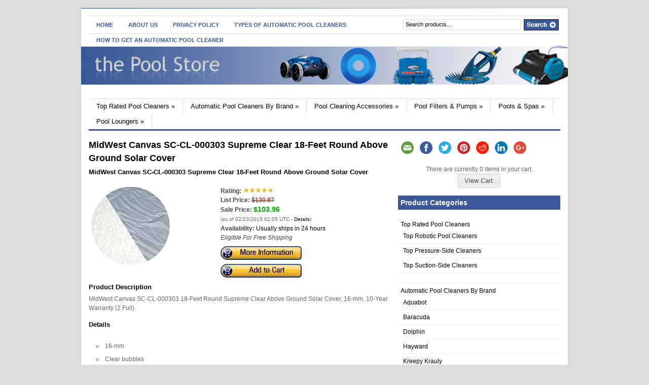

--- FILE ---
content_type: text/html; charset=UTF-8
request_url: http://poolstore.mywebcollection.net/midwest-canvas-sc-cl-000303-supreme-clear-18-feet-round-above-ground-solar-cover/
body_size: 10457
content:
<!DOCTYPE html PUBLIC "-//W3C//DTD XHTML 1.0 Transitional//EN" "http://www.w3.org/TR/xhtml1/DTD/xhtml1-transitional.dtd">
<html xmlns="http://www.w3.org/1999/xhtml">
<head profile="http://gmpg.org/xfn/11">

<title>MidWest Canvas SC-CL-000303 Supreme Clear 18-Feet Round Above Ground Solar Cover | the Pool Store</title>
<meta http-equiv="Content-Type" content="text/html; charset=UTF-8" />

    <link rel="stylesheet" type="text/css" href="http://poolstore.mywebcollection.net/wp-content/themes/gazette/style.css" media="screen" />
    <link rel="alternate" type="application/rss+xml" title="RSS 2.0" href="http://poolstore.mywebcollection.net/feed/" />
    <link rel="pingback" href="http://poolstore.mywebcollection.net/xmlrpc.php" />
       
    <!--[if IE 6]>
    <script type="text/javascript" src="http://poolstore.mywebcollection.net/wp-content/themes/gazette/includes/js/suckerfish.js"></script>
    <![endif]-->
            <script>(function(d, s, id){
				 var js, fjs = d.getElementsByTagName(s)[0];
				 if (d.getElementById(id)) {return;}
				 js = d.createElement(s); js.id = id;
				 js.src = "//connect.facebook.net/en_US/sdk.js#xfbml=1&version=v2.6";
				 fjs.parentNode.insertBefore(js, fjs);
			   }(document, 'script', 'facebook-jssdk'));</script>
<!-- All in One SEO Pack 2.4.3 by Michael Torbert of Semper Fi Web Design[211,315] -->
<meta name="description"  content="MidWest Canvas SC-CL-000303 18-Feet Round Supreme Clear Above Ground Solar Cover, 16-mm, 10-Year Warranty (2 Full)." />

<meta name="keywords"  content="pool covers" />

<link rel="canonical" href="http://poolstore.mywebcollection.net/midwest-canvas-sc-cl-000303-supreme-clear-18-feet-round-above-ground-solar-cover/" />
<!-- /all in one seo pack -->
<link rel='dns-prefetch' href='//w.sharethis.com' />
<link rel='dns-prefetch' href='//ajax.googleapis.com' />
<link rel='dns-prefetch' href='//fonts.googleapis.com' />
<link rel='dns-prefetch' href='//s.w.org' />
		<script type="text/javascript">
			window._wpemojiSettings = {"baseUrl":"https:\/\/s.w.org\/images\/core\/emoji\/2.3\/72x72\/","ext":".png","svgUrl":"https:\/\/s.w.org\/images\/core\/emoji\/2.3\/svg\/","svgExt":".svg","source":{"concatemoji":"http:\/\/poolstore.mywebcollection.net\/wp-includes\/js\/wp-emoji-release.min.js?ver=61267afca6bfd2b5fccfd023b006aa3b"}};
			!function(a,b,c){function d(a,b){var c=String.fromCharCode;l.clearRect(0,0,k.width,k.height),l.fillText(c.apply(this,a),0,0);var d=k.toDataURL();l.clearRect(0,0,k.width,k.height),l.fillText(c.apply(this,b),0,0);var e=k.toDataURL();return d===e}function e(a){var b;if(!l||!l.fillText)return!1;switch(l.textBaseline="top",l.font="600 32px Arial",a){case"flag":return!(b=d([55356,56826,55356,56819],[55356,56826,8203,55356,56819]))&&(b=d([55356,57332,56128,56423,56128,56418,56128,56421,56128,56430,56128,56423,56128,56447],[55356,57332,8203,56128,56423,8203,56128,56418,8203,56128,56421,8203,56128,56430,8203,56128,56423,8203,56128,56447]),!b);case"emoji":return b=d([55358,56794,8205,9794,65039],[55358,56794,8203,9794,65039]),!b}return!1}function f(a){var c=b.createElement("script");c.src=a,c.defer=c.type="text/javascript",b.getElementsByTagName("head")[0].appendChild(c)}var g,h,i,j,k=b.createElement("canvas"),l=k.getContext&&k.getContext("2d");for(j=Array("flag","emoji"),c.supports={everything:!0,everythingExceptFlag:!0},i=0;i<j.length;i++)c.supports[j[i]]=e(j[i]),c.supports.everything=c.supports.everything&&c.supports[j[i]],"flag"!==j[i]&&(c.supports.everythingExceptFlag=c.supports.everythingExceptFlag&&c.supports[j[i]]);c.supports.everythingExceptFlag=c.supports.everythingExceptFlag&&!c.supports.flag,c.DOMReady=!1,c.readyCallback=function(){c.DOMReady=!0},c.supports.everything||(h=function(){c.readyCallback()},b.addEventListener?(b.addEventListener("DOMContentLoaded",h,!1),a.addEventListener("load",h,!1)):(a.attachEvent("onload",h),b.attachEvent("onreadystatechange",function(){"complete"===b.readyState&&c.readyCallback()})),g=c.source||{},g.concatemoji?f(g.concatemoji):g.wpemoji&&g.twemoji&&(f(g.twemoji),f(g.wpemoji)))}(window,document,window._wpemojiSettings);
		</script>
		<style type="text/css">
img.wp-smiley,
img.emoji {
	display: inline !important;
	border: none !important;
	box-shadow: none !important;
	height: 1em !important;
	width: 1em !important;
	margin: 0 .07em !important;
	vertical-align: -0.1em !important;
	background: none !important;
	padding: 0 !important;
}
</style>
<link rel='stylesheet' id='jquery-ui-css'  href='http://ajax.googleapis.com/ajax/libs/jqueryui/1.11.2/themes/smoothness/jquery-ui.css?ver=1.11.2' type='text/css' media='all' />
<link rel='stylesheet' id='simple-share-buttons-adder-indie-css'  href='//fonts.googleapis.com/css?family=Indie+Flower&#038;ver=61267afca6bfd2b5fccfd023b006aa3b' type='text/css' media='all' />
<link rel='stylesheet' id='wp-pagenavi-css'  href='http://poolstore.mywebcollection.net/wp-content/plugins/wp-pagenavi/pagenavi-css.css?ver=2.70' type='text/css' media='all' />
<script type='text/javascript' src='http://poolstore.mywebcollection.net/wp-includes/js/jquery/jquery.js?ver=1.12.4'></script>
<script type='text/javascript' src='http://poolstore.mywebcollection.net/wp-includes/js/jquery/jquery-migrate.min.js?ver=1.4.1'></script>
<script id='st_insights_js' type='text/javascript' src='http://w.sharethis.com/button/st_insights.js?publisher=4d48b7c5-0ae3-43d4-bfbe-3ff8c17a8ae6&#038;product=simpleshare'></script>
<script type='text/javascript' src='http://poolstore.mywebcollection.net/wp-content/themes/gazette/includes/js/scripts.js?ver=61267afca6bfd2b5fccfd023b006aa3b'></script>
<script type='text/javascript' src='http://poolstore.mywebcollection.net/wp-content/themes/gazette/includes/js/woo_tabs.js?ver=61267afca6bfd2b5fccfd023b006aa3b'></script>
<script type='text/javascript' src='http://poolstore.mywebcollection.net/wp-content/themes/gazette/includes/js/superfish.js?ver=61267afca6bfd2b5fccfd023b006aa3b'></script>
<link rel='https://api.w.org/' href='http://poolstore.mywebcollection.net/wp-json/' />
<link rel="EditURI" type="application/rsd+xml" title="RSD" href="http://poolstore.mywebcollection.net/xmlrpc.php?rsd" />
<link rel="wlwmanifest" type="application/wlwmanifest+xml" href="http://poolstore.mywebcollection.net/wp-includes/wlwmanifest.xml" /> 
<link rel='prev' title='18&#8217;x34&#8242; Oval HPI ARMORKOTE Above Ground Swimming Pool Winter Cover-20 YR Warranty' href='http://poolstore.mywebcollection.net/18x34-oval-hpi-armorkote-above-ground-swimming-pool-winter-cover-20-yr-warranty/' />
<link rel='next' title='Pentair 263045 180 Degree 3-Port Pool And Spa Valve Actuator' href='http://poolstore.mywebcollection.net/pentair-263045-180-degree-3-port-pool-and-spa-valve-actuator/' />

<link rel='shortlink' href='http://poolstore.mywebcollection.net/?p=2201' />
<link rel="alternate" type="application/json+oembed" href="http://poolstore.mywebcollection.net/wp-json/oembed/1.0/embed?url=http%3A%2F%2Fpoolstore.mywebcollection.net%2Fmidwest-canvas-sc-cl-000303-supreme-clear-18-feet-round-above-ground-solar-cover%2F" />
<link rel="alternate" type="text/xml+oembed" href="http://poolstore.mywebcollection.net/wp-json/oembed/1.0/embed?url=http%3A%2F%2Fpoolstore.mywebcollection.net%2Fmidwest-canvas-sc-cl-000303-supreme-clear-18-feet-round-above-ground-solar-cover%2F&#038;format=xml" />
<link rel='stylesheet' href='http://poolstore.mywebcollection.net/wp-content/plugins/amzn/templates/default/style.css' /><script src='http://poolstore.mywebcollection.net/wp-content/plugins/amzn/amzniframe.js' language='javascript'></script>			<script type="text/javascript">
				jQuery(function() {
					jQuery('a.amznfancybox').fancybox({
						transitionIn: 'elastic',
						transitionOut: 'elastic',
						speedIn: 600,
						speedOut: 200,
						overlayShow: false
					});
					jQuery('#amzngallery').show('slow');
				});
			</script>
			<link rel='stylesheet' href='http://poolstore.mywebcollection.net/wp-content/plugins/amzn/cart/cart.css' />			
			<script>
			jQuery(document).ready(function(){
				jQuery("<div id='amzncartdiv'>Shopping Cart</div>").appendTo("body");
				
				jQuery("#amzncartdiv").dialog({
					title: "Shopping Cart",
					modal: true,
					resizable: true,
					width: 670,
					height: 400,
					autoOpen: false
				});
				
				/*	Make the Shopping Cart follow the scroll */
				jQuery("#amzncartdiv").parent().css('position', 'fixed');
				jQuery("#amzncartdiv").bind("dialogresize", function () {
					jQuery("#amzncartdiv").parent().css('position', 'fixed');
				});
				
				jQuery("#amzncartdiv").bind("dialogbeforeclose", function(event, ui) {
					location.reload();
				});
				jQuery(".amzn_addtocart_onsite_link").click(function (e) {
					e.preventDefault();
				});
			});


			function amzn_onsitecartEmpty() {
				amzn_cartLoading();
				jQuery.ajax({
					url: "http://poolstore.mywebcollection.net/wp-admin/admin-ajax.php?" + Math.random().toString(), 
					type: 'POST',
					data: 'action=amzn_onsitecart_empty',
					success: function(results) {
						amzn_onsitecartShow();
					}
				});
			}
			
			function amzn_onsitecartQty(postid) {
				var qty = jQuery("#qtyfor_" + postid).val();
				
				amzn_cartLoading();
				jQuery.ajax({
					url: "http://poolstore.mywebcollection.net/wp-admin/admin-ajax.php?" + Math.random().toString(), 
					type: 'POST',
					data: 'action=amzn_onsitecart_qtyproduct&postid=' + postid + '&qty=' + qty,

					success:function(results) {
						amzn_onsitecartShow();
					}
				});
			}

			function amzn_onsitecartRemove(postid) {
				amzn_cartLoading();
				jQuery.ajax({
					url: "http://poolstore.mywebcollection.net/wp-admin/admin-ajax.php?" + Math.random().toString(), 
					type: 'POST',
					data: 'action=amzn_onsitecart_removeproduct&postid=' + postid,

					success:function(results) {
						amzn_onsitecartShow();
					}
				});
			}

            function amzn_cartLoading() {
                jQuery("#amzncartdiv").html("<center><br /><br /><img src='http://poolstore.mywebcollection.net/wp-content/plugins/amzn/ajax-loader.gif' /></center>");
                jQuery("#amzncartdiv").dialog('open');
                jQuery("#amzncartdiv").dialog('option', 'position', 'center');
            }

			function amzn_onsitecartAdd(postid) {
				amzn_cartLoading();
				jQuery.ajax({
					url: "http://poolstore.mywebcollection.net/wp-admin/admin-ajax.php?" + Math.random().toString(), 
					type: 'POST',
					data: 'action=amzn_onsitecart_addproduct&postid=' + postid,

					success:function(results) {
						amzn_onsitecartShow();
					}
				});
			}

			function amzn_onsitecartShow() {
				amzn_cartLoading();
				jQuery.ajax({
					url: "http://poolstore.mywebcollection.net/wp-admin/admin-ajax.php?" + Math.random().toString(), 
					type: 'POST',
					data: 'action=amzn_onsitecart_showcart',

					success: function(results) {
						jQuery("#amzncartdiv").html(results);
						jQuery("#amzncart_continueshopping").button();
						jQuery("#amzncart_checkout").button();
						jQuery("#amzncart_btnempty").button();
					}
				});
			}

			</script>
					<script type="text/javascript">
            var _statcounter = _statcounter || [];
            _statcounter.push({"tags": {"author": "wp_pool"}});
        </script>
	   <style data-context="foundation-flickity-css">/*! Flickity v2.0.2
http://flickity.metafizzy.co
---------------------------------------------- */.flickity-enabled{position:relative}.flickity-enabled:focus{outline:0}.flickity-viewport{overflow:hidden;position:relative;height:100%}.flickity-slider{position:absolute;width:100%;height:100%}.flickity-enabled.is-draggable{-webkit-tap-highlight-color:transparent;tap-highlight-color:transparent;-webkit-user-select:none;-moz-user-select:none;-ms-user-select:none;user-select:none}.flickity-enabled.is-draggable .flickity-viewport{cursor:move;cursor:-webkit-grab;cursor:grab}.flickity-enabled.is-draggable .flickity-viewport.is-pointer-down{cursor:-webkit-grabbing;cursor:grabbing}.flickity-prev-next-button{position:absolute;top:50%;width:44px;height:44px;border:none;border-radius:50%;background:#fff;background:hsla(0,0%,100%,.75);cursor:pointer;-webkit-transform:translateY(-50%);transform:translateY(-50%)}.flickity-prev-next-button:hover{background:#fff}.flickity-prev-next-button:focus{outline:0;box-shadow:0 0 0 5px #09F}.flickity-prev-next-button:active{opacity:.6}.flickity-prev-next-button.previous{left:10px}.flickity-prev-next-button.next{right:10px}.flickity-rtl .flickity-prev-next-button.previous{left:auto;right:10px}.flickity-rtl .flickity-prev-next-button.next{right:auto;left:10px}.flickity-prev-next-button:disabled{opacity:.3;cursor:auto}.flickity-prev-next-button svg{position:absolute;left:20%;top:20%;width:60%;height:60%}.flickity-prev-next-button .arrow{fill:#333}.flickity-page-dots{position:absolute;width:100%;bottom:-25px;padding:0;margin:0;list-style:none;text-align:center;line-height:1}.flickity-rtl .flickity-page-dots{direction:rtl}.flickity-page-dots .dot{display:inline-block;width:10px;height:10px;margin:0 8px;background:#333;border-radius:50%;opacity:.25;cursor:pointer}.flickity-page-dots .dot.is-selected{opacity:1}</style><style data-context="foundation-slideout-css">.slideout-menu{position:fixed;left:0;top:0;bottom:0;right:auto;z-index:0;width:256px;overflow-y:auto;-webkit-overflow-scrolling:touch;display:none}.slideout-menu.pushit-right{left:auto;right:0}.slideout-panel{position:relative;z-index:1;will-change:transform}.slideout-open,.slideout-open .slideout-panel,.slideout-open body{overflow:hidden}.slideout-open .slideout-menu{display:block}.pushit{display:none}</style>
<!-- Alt Stylesheet -->
<link href="http://poolstore.mywebcollection.net/wp-content/themes/gazette/styles/pool.css" rel="stylesheet" type="text/css" />

<!-- Woo Shortcodes CSS -->
<link href="http://poolstore.mywebcollection.net/wp-content/themes/gazette/functions/css/shortcodes.css" rel="stylesheet" type="text/css" />

<!-- Custom Stylesheet -->
<link href="http://poolstore.mywebcollection.net/wp-content/themes/gazette/custom.css" rel="stylesheet" type="text/css" />

<!-- Theme version -->
<meta name="generator" content="Gazette Edition 2.9.1" />
<meta name="generator" content="WooFramework 6.1.2" />
<style type="text/css">

.wooslider .slider-container,.slider-container .slide  { height: 292px!important } 
.wooslider .slider-container .slide-content { top: 292px } }
</style>
<style>.ios7.web-app-mode.has-fixed header{ background-color: rgba(45,53,63,.88);}</style>
	


</head>

<body class="post-template-default single single-post postid-2201 single-format-standard chrome alt-style-pool">

<!-- Set video category -->

<div id="page">

<div id="nav"> <!-- START TOP NAVIGATION BAR -->
	
		<div id="nav-left">
						<ul id="nav1">
			            
            					<li class="page_item"><a href="http://poolstore.mywebcollection.net/">Home</a></li>
								<li class="page_item page-item-168"><a href="http://poolstore.mywebcollection.net/about-us-2/">About Us</a></li>
<li class="page_item page-item-170"><a href="http://poolstore.mywebcollection.net/privacy-policy-2/">Privacy Policy</a></li>
<li class="page_item page-item-199"><a href="http://poolstore.mywebcollection.net/types-of-automatic-pool-cleaners/">Types of Automatic Pool Cleaners</a></li>
<li class="page_item page-item-205"><a href="http://poolstore.mywebcollection.net/how-to-choose-an-automatic-pool-cleaner/">How to Get an Automatic Pool Cleaner</a></li>
	
                
            	
			
			</ul>
					</div><!--/nav-left -->

		<div id="nav-right">		
		
			<form method="get" id="searchform" action="http://poolstore.mywebcollection.net/">
				
				<div id="search">
					<input type="text" value="Search products..." onclick="this.value='';" name="s" id="s" />
					<input name="" type="image" src="http://poolstore.mywebcollection.net/wp-content/themes/gazette/styles/pool/search.gif" value="Go" class="btn" />
				</div><!--/search -->
				
			</form>
		
		</div><!--/nav-right -->
		
	</div><!--/nav-->
	
	<div class="fix"></div>
	
	<div id="header"><!-- START LOGO LEVEL WITH RSS FEED -->
		
		<div id="logo">
	       
		            <a href="http://poolstore.mywebcollection.net" title="If you are looking for the best pool supplies store, you are in the right place.">
                <img src="http://poolstore.mywebcollection.net/wp-content/uploads/2015/02/transparentlogo.png" alt="the Pool Store" />
            </a>
         
        
                    <span class="site-title"><a href="http://poolstore.mywebcollection.net">the Pool Store</a></span>
                    <span class="site-description">If you are looking for the best pool supplies store, you are in the right place.</span>
	      	
		</div><!-- /#logo -->
		
		<!-- Top Ad Starts -->
					<!-- Top Ad Ends -->
		
	</div><!--/header -->
    
    	
	
	<div id="suckerfish"><!-- START CATEGORY NAVIGATION (SUCKERFISH CSS) -->
						<ul id="nav2">
			            
					<li class="cat-item cat-item-72"><a href="http://poolstore.mywebcollection.net/category/top-rated-pool-cleaners/" title="top rated robotic pool cleaners, suction-side cleaners and pressure-side cleaners">Top Rated Pool Cleaners</a>
<ul class='children'>
	<li class="cat-item cat-item-73"><a href="http://poolstore.mywebcollection.net/category/top-rated-pool-cleaners/top-robotic-pool-cleaners/" title="top rated robotic pool cleaners">Top Robotic Pool Cleaners</a>
</li>
	<li class="cat-item cat-item-74"><a href="http://poolstore.mywebcollection.net/category/top-rated-pool-cleaners/top-pressure-side-cleaners/" title="top rated pressure-side cleaners">Top Pressure-Side Cleaners</a>
</li>
	<li class="cat-item cat-item-75"><a href="http://poolstore.mywebcollection.net/category/top-rated-pool-cleaners/top-suction-side-cleaners/" title="top rated suction-side cleaners">Top Suction-Side Cleaners</a>
</li>
</ul>
</li>
	<li class="cat-item cat-item-44"><a href="http://poolstore.mywebcollection.net/category/automatic-pool-cleaners/" title="Best selling automatic pool cleaners ">Automatic Pool Cleaners By Brand</a>
<ul class='children'>
	<li class="cat-item cat-item-5"><a href="http://poolstore.mywebcollection.net/category/automatic-pool-cleaners/aquabot/" title="Aquabot Pool Cleaners">Aquabot</a>
</li>
	<li class="cat-item cat-item-7"><a href="http://poolstore.mywebcollection.net/category/automatic-pool-cleaners/baracuda/" title="Baracuda Pool Cleaners">Baracuda</a>
</li>
	<li class="cat-item cat-item-15"><a href="http://poolstore.mywebcollection.net/category/automatic-pool-cleaners/dolphin/" title="Dolphin Pool Cleaners">Dolphin</a>
</li>
	<li class="cat-item cat-item-16"><a href="http://poolstore.mywebcollection.net/category/automatic-pool-cleaners/hayward/" title="Hayward Pool Cleaners">Hayward</a>
</li>
	<li class="cat-item cat-item-6"><a href="http://poolstore.mywebcollection.net/category/automatic-pool-cleaners/kreepy-krauly/" title="Kreepy Krauly Pool Cleaners">Kreepy Krauly</a>
</li>
	<li class="cat-item cat-item-17"><a href="http://poolstore.mywebcollection.net/category/automatic-pool-cleaners/polaris/" title="Polaris Pool Cleaners">Polaris</a>
</li>
</ul>
</li>
	<li class="cat-item cat-item-45"><a href="http://poolstore.mywebcollection.net/category/pool-cleaning-accessories/" title="Pool cleaning tools and accessories">Pool Cleaning Accessories</a>
<ul class='children'>
	<li class="cat-item cat-item-47"><a href="http://poolstore.mywebcollection.net/category/pool-cleaning-accessories/pool-hoses/" title="pool cleaning hoses">Pool Hoses</a>
</li>
	<li class="cat-item cat-item-46"><a href="http://poolstore.mywebcollection.net/category/pool-cleaning-accessories/pool-brushes/" title="pool cleaning brushes">Pool Brushes</a>
</li>
	<li class="cat-item cat-item-51"><a href="http://poolstore.mywebcollection.net/category/pool-cleaning-accessories/pool-maintenance-kits/" title="pool cleaning maintenance kits">Pool Maintenance Kits</a>
</li>
	<li class="cat-item cat-item-50"><a href="http://poolstore.mywebcollection.net/category/pool-cleaning-accessories/rakes-skimmers/" title="Pool  Rakes &amp; Skimmers">Rakes &amp; Skimmers</a>
</li>
</ul>
</li>
	<li class="cat-item cat-item-52"><a href="http://poolstore.mywebcollection.net/category/pool-filters-and-pumps/" title="Pool Cleaning Filters &amp; Pumps">Pool Filters &amp; Pumps</a>
<ul class='children'>
	<li class="cat-item cat-item-54"><a href="http://poolstore.mywebcollection.net/category/pool-filters-and-pumps/pool-filters/" title="Pool Filters">Pool Filters</a>
</li>
	<li class="cat-item cat-item-53"><a href="http://poolstore.mywebcollection.net/category/pool-filters-and-pumps/pool-pumps/" title="pool pumps">Pool Pumps</a>
</li>
</ul>
</li>
	<li class="cat-item cat-item-55"><a href="http://poolstore.mywebcollection.net/category/pools-and-spas/" title="Pools and Spas">Pools &amp; Spas</a>
<ul class='children'>
	<li class="cat-item cat-item-58"><a href="http://poolstore.mywebcollection.net/category/pools-and-spas/pool-covers/" title="Pool Covers">Pool Covers</a>
</li>
	<li class="cat-item cat-item-56"><a href="http://poolstore.mywebcollection.net/category/pools-and-spas/above-ground-pools/" title="Above-Ground Pools">Above-Ground Pools</a>
</li>
	<li class="cat-item cat-item-57"><a href="http://poolstore.mywebcollection.net/category/pools-and-spas/inflatable-pools/" title="Inflatable Pools">Inflatable Pools</a>
</li>
</ul>
</li>
	<li class="cat-item cat-item-27"><a href="http://poolstore.mywebcollection.net/category/pool-lounges/" title="Pool loungers ">Pool Loungers</a>
<ul class='children'>
	<li class="cat-item cat-item-32"><a href="http://poolstore.mywebcollection.net/category/pool-lounges/pool-loungers-for-1-to-2-year-olds/" title="Pool Loungers for Kids 1 to 2 years old">1 to 2 Years Old</a>
</li>
	<li class="cat-item cat-item-30"><a href="http://poolstore.mywebcollection.net/category/pool-lounges/pool-loungers-for-2-to-4-years-old/" title="Pool Loungers for Kids 2 to 4 years old">2 to 4 Years Old</a>
</li>
	<li class="cat-item cat-item-35"><a href="http://poolstore.mywebcollection.net/category/pool-lounges/pool-loungers-for-5-to-7-years-old/" title="Pool Loungers for Kids 5 to 7 years old">5 to 7 Years Old</a>
</li>
	<li class="cat-item cat-item-37"><a href="http://poolstore.mywebcollection.net/category/pool-lounges/pool-loungers-for-8-to-13-years-old/" title="Pool Loungers for Kids 8 to 13 years old">8 to 13 Years Old</a>
</li>
	<li class="cat-item cat-item-39"><a href="http://poolstore.mywebcollection.net/category/pool-lounges/pool-loungers-for-14-years-old-and-up/" title="Pool Loungers for 14 years old and up">For 14 Years Old and Up</a>
</li>
</ul>
</li>
	
                
            			</ul>
					
	</div><!--/nav2-->
	
    <div id="columns"><!-- START MAIN CONTENT COLUMNS -->
		<div class="col1">

			
					


				<div class="post-alt blog" id="post-2201">
				
					<h2 style='font-size: 18px; margin-bottom: 6px;'>MidWest Canvas SC-CL-000303 Supreme Clear 18-Feet Round Above Ground Solar Cover</h2>
                    
                    
                    					<div class="entry">

						
						
						
						<div class='amzn_singlediv'>

	<h3 ><a rel="nofollow"  href='http://poolstore.mywebcollection.net/prod/2201/B004VU87BO/DetailPage'>MidWest Canvas SC-CL-000303 Supreme Clear 18-Feet Round Above Ground Solar Cover</a></h3>
	
	<table>
		<tr>
			<td class='amzn_imgcell' valign='top' style='vertical-align: top;'>
				<a rel="nofollow"  title="MidWest Canvas SC-CL-000303 Supreme Clear 18-Feet Round Above Ground Solar Cover" href='http://poolstore.mywebcollection.net/prod/2201/B004VU87BO/DetailPage'><img alt="MidWest Canvas SC-CL-000303 Supreme Clear 18-Feet Round Above Ground Solar Cover" src="http://ecx.images-amazon.com/images/I/51OLBCC3KDL._SL160_.jpg" /></a>
			</td>
			<td valign='top' style='vertical-align: top;'>
				<span class='amzn_ratingtext'>Rating:</span>
				<span class='amzn_rating'><img src='http://poolstore.mywebcollection.net/wp-content/plugins/amzn/stars/5stars.png' /></span>
				<br />

				<span class='amzn_listpricetext'>List Price:</span>
				<span class='amzn_listprice'>$130.87</span>
				<br />
				
				<span class='amzn_salepricetext'>Sale Price:</span>
				<a href='http://poolstore.mywebcollection.net/prod/2201/B004VU87BO/DetailPage'><span class='amzn_saleprice'>$103.96</span></a>
				<span class="amzn_timestamp_disclaimer">		<br />(as of 02/23/2015 02:05 UTC - <a href="#disclaimer" onclick="javascript:return false" title="Product prices and availability are accurate as of the date/time indicated and are subject to change. Any price and availability information displayed on Amazon at the time of purchase will apply to the purchase of this product.">Details</a>)
		</span>
				<br />
				
				<span class='amzn_availabilitytext'>Availability:</span>
				<span class='amzn_availability'>Usually ships in 24 hours</span>
				<br />

				<span class='amzn_freeshipping'>Eligible For Free Shipping</span>
				<br />

				<a rel="nofollow"  title="MidWest Canvas SC-CL-000303 Supreme Clear 18-Feet Round Above Ground Solar Cover" href="http://poolstore.mywebcollection.net/prod/2201/B004VU87BO/DetailPage" class="amzn_buynowimage"><img src="http://poolstore.mywebcollection.net/wp-content/plugins/amzn/buttons/moreinfo-legacy.png"></a>
				<a rel="nofollow"  title="MidWest Canvas SC-CL-000303 Supreme Clear 18-Feet Round Above Ground Solar Cover" href="#" onClick="amzn_onsitecartAdd('2201');" class="amzn_buynowimage amzn_addtocart_onsite_link"><img src="http://poolstore.mywebcollection.net/wp-content/plugins/amzn/buttons/addtocart-legacy.png"></a>
			</td>
		</tr>
	</table>

	
	
	<h3>Product Description</h3>
	<p>MidWest Canvas SC-CL-000303 18-Feet Round Supreme Clear Above Ground Solar Cover, 16-mm, 10-Year Warranty (2 Full).</p>

	<h3>Details</h3>
	<p><ul><li>16-mm</li><li>Clear bubbles</li><li>UV protected</li><li>Pulls in heat during the day</li><li>Retains heat at night</li></ul></p>

	<p></p>
</div>
					</div>
				</div><!--/post-->

				
               	                
                <div class="navigation">
									</div>

				<div id="comment">
					
<!-- You can start editing here. -->

<div id="comments">


			<!-- If comments are closed. -->
		<p class="nocomments"></p>

	

</div> <!-- end #comments_wrap -->

				</div>

				
		<div class="navigation">
					</div>		
	
								

		</div><!--/col1-->

<div class="col2">
	
	<div id="ssba_widget-2" class="block widget widget_ssba_widget"><!-- Simple Share Buttons Adder (7.3.10) simplesharebuttons.com --><div class="ssba ssba-wrap"><div style="text-align:left"><a data-site="email" class="ssba_email_share" href="mailto:?subject=MidWest%20Canvas%20SC-CL-000303%20Supreme%20Clear%2018-Feet%20Round%20Above%20Ground%20Solar%20Cover&#038;body=%20http://poolstore.mywebcollection.net/midwest-canvas-sc-cl-000303-supreme-clear-18-feet-round-above-ground-solar-cover/"><img src="http://poolstore.mywebcollection.net/wp-content/plugins/simple-share-buttons-adder/buttons/somacro/email.png" title="Email" class="ssba ssba-img" alt="Email this to someone" /></a><a data-site="" class="ssba_facebook_share" href="http://www.facebook.com/sharer.php?u=http://poolstore.mywebcollection.net/midwest-canvas-sc-cl-000303-supreme-clear-18-feet-round-above-ground-solar-cover/"  target="_blank" ><img src="http://poolstore.mywebcollection.net/wp-content/plugins/simple-share-buttons-adder/buttons/somacro/facebook.png" title="Facebook" class="ssba ssba-img" alt="Share on Facebook" /></a><a data-site="" class="ssba_twitter_share" href="http://twitter.com/share?url=http://poolstore.mywebcollection.net/midwest-canvas-sc-cl-000303-supreme-clear-18-feet-round-above-ground-solar-cover/&amp;text=MidWest%20Canvas%20SC-CL-000303%20Supreme%20Clear%2018-Feet%20Round%20Above%20Ground%20Solar%20Cover%20"  target=&quot;_blank&quot; ><img src="http://poolstore.mywebcollection.net/wp-content/plugins/simple-share-buttons-adder/buttons/somacro/twitter.png" title="Twitter" class="ssba ssba-img" alt="Tweet about this on Twitter" /></a><a data-site='pinterest' class='ssba_pinterest_share' href='javascript:void((function()%7Bvar%20e=document.createElement(&apos;script&apos;);e.setAttribute(&apos;type&apos;,&apos;text/javascript&apos;);e.setAttribute(&apos;charset&apos;,&apos;UTF-8&apos;);e.setAttribute(&apos;src&apos;,&apos;//assets.pinterest.com/js/pinmarklet.js?r=&apos;+Math.random()*99999999);document.body.appendChild(e)%7D)());'><img src="http://poolstore.mywebcollection.net/wp-content/plugins/simple-share-buttons-adder/buttons/somacro/pinterest.png" title="Pinterest" class="ssba ssba-img" alt="Pin on Pinterest" /></a><a data-site="reddit" class="ssba_reddit_share" href="http://reddit.com/submit?url=http://poolstore.mywebcollection.net/midwest-canvas-sc-cl-000303-supreme-clear-18-feet-round-above-ground-solar-cover/&amp;title=MidWest Canvas SC-CL-000303 Supreme Clear 18-Feet Round Above Ground Solar Cover"  target=&quot;_blank&quot; ><img src="http://poolstore.mywebcollection.net/wp-content/plugins/simple-share-buttons-adder/buttons/somacro/reddit.png" title="Reddit" class="ssba ssba-img" alt="Share on Reddit" /></a><a data-site="linkedin" class="ssba_linkedin_share ssba_share_link" href="http://www.linkedin.com/shareArticle?mini=true&amp;url=http://poolstore.mywebcollection.net/midwest-canvas-sc-cl-000303-supreme-clear-18-feet-round-above-ground-solar-cover/"  target=&quot;_blank&quot; ><img src="http://poolstore.mywebcollection.net/wp-content/plugins/simple-share-buttons-adder/buttons/somacro/linkedin.png" title="LinkedIn" class="ssba ssba-img" alt="Share on LinkedIn" /></a><a data-site="" class="ssba_google_share" href="https://plus.google.com/share?url=http://poolstore.mywebcollection.net/midwest-canvas-sc-cl-000303-supreme-clear-18-feet-round-above-ground-solar-cover/"  target=&quot;_blank&quot; ><img src="http://poolstore.mywebcollection.net/wp-content/plugins/simple-share-buttons-adder/buttons/somacro/google.png" title="Google+" class="ssba ssba-img" alt="Share on Google+" /></a></div></div></div><div id="amzn_cart-2" class="block widget amzn_widget_cart">            <center>
                <span class="amzn_incarttext"> There are currently 0 items in your cart.</span>
                <br />
                <a href="#" class="amzncart_widget_viewcart">View Cart</a>
                            </center>
            <div style="display: none;" class="amzn_onsitecart_form_widget_div">
                	
	<form method="GET" action="http://www.amazon.com/gp/aws/cart/add.html" id='amzn_onsitecart_form_widget_2'>
	<input type="hidden" name="AssociateTag" value="mywebcol-poolstore-20"/>
	<input type="hidden" name="SubscriptionId" value="AKIAIW6WXPMFAQROKZYQ"/>
	
		
	</form>
	
	            </div>
            
            <script type="text/javascript">
            jQuery(function() {
                var widget = jQuery("#amzn_cart-2");
                
                widget.find(".amzncart_widget_viewcart").button().click(function (e) {
                    e.preventDefault();
                    amzn_onsitecartShow();
                });
                
                widget.find(".amzncart_widget_checkout").button().click(function (e) {
                    e.preventDefault();
                    widget.find("form").submit();
                });
            });
            </script>
            
            </div><div id="categories-2" class="block widget widget_categories"><h3>Product Categories</h3>		<ul>
	<li class="cat-item cat-item-72"><a href="http://poolstore.mywebcollection.net/category/top-rated-pool-cleaners/" title="top rated robotic pool cleaners, suction-side cleaners and pressure-side cleaners">Top Rated Pool Cleaners</a>
<ul class='children'>
	<li class="cat-item cat-item-73"><a href="http://poolstore.mywebcollection.net/category/top-rated-pool-cleaners/top-robotic-pool-cleaners/" title="top rated robotic pool cleaners">Top Robotic Pool Cleaners</a>
</li>
	<li class="cat-item cat-item-74"><a href="http://poolstore.mywebcollection.net/category/top-rated-pool-cleaners/top-pressure-side-cleaners/" title="top rated pressure-side cleaners">Top Pressure-Side Cleaners</a>
</li>
	<li class="cat-item cat-item-75"><a href="http://poolstore.mywebcollection.net/category/top-rated-pool-cleaners/top-suction-side-cleaners/" title="top rated suction-side cleaners">Top Suction-Side Cleaners</a>
</li>
</ul>
</li>
	<li class="cat-item cat-item-44"><a href="http://poolstore.mywebcollection.net/category/automatic-pool-cleaners/" title="Best selling automatic pool cleaners ">Automatic Pool Cleaners By Brand</a>
<ul class='children'>
	<li class="cat-item cat-item-5"><a href="http://poolstore.mywebcollection.net/category/automatic-pool-cleaners/aquabot/" title="Aquabot Pool Cleaners">Aquabot</a>
</li>
	<li class="cat-item cat-item-7"><a href="http://poolstore.mywebcollection.net/category/automatic-pool-cleaners/baracuda/" title="Baracuda Pool Cleaners">Baracuda</a>
</li>
	<li class="cat-item cat-item-15"><a href="http://poolstore.mywebcollection.net/category/automatic-pool-cleaners/dolphin/" title="Dolphin Pool Cleaners">Dolphin</a>
</li>
	<li class="cat-item cat-item-16"><a href="http://poolstore.mywebcollection.net/category/automatic-pool-cleaners/hayward/" title="Hayward Pool Cleaners">Hayward</a>
</li>
	<li class="cat-item cat-item-6"><a href="http://poolstore.mywebcollection.net/category/automatic-pool-cleaners/kreepy-krauly/" title="Kreepy Krauly Pool Cleaners">Kreepy Krauly</a>
</li>
	<li class="cat-item cat-item-17"><a href="http://poolstore.mywebcollection.net/category/automatic-pool-cleaners/polaris/" title="Polaris Pool Cleaners">Polaris</a>
</li>
</ul>
</li>
	<li class="cat-item cat-item-45"><a href="http://poolstore.mywebcollection.net/category/pool-cleaning-accessories/" title="Pool cleaning tools and accessories">Pool Cleaning Accessories</a>
<ul class='children'>
	<li class="cat-item cat-item-47"><a href="http://poolstore.mywebcollection.net/category/pool-cleaning-accessories/pool-hoses/" title="pool cleaning hoses">Pool Hoses</a>
</li>
	<li class="cat-item cat-item-46"><a href="http://poolstore.mywebcollection.net/category/pool-cleaning-accessories/pool-brushes/" title="pool cleaning brushes">Pool Brushes</a>
</li>
	<li class="cat-item cat-item-51"><a href="http://poolstore.mywebcollection.net/category/pool-cleaning-accessories/pool-maintenance-kits/" title="pool cleaning maintenance kits">Pool Maintenance Kits</a>
</li>
	<li class="cat-item cat-item-50"><a href="http://poolstore.mywebcollection.net/category/pool-cleaning-accessories/rakes-skimmers/" title="Pool  Rakes &amp; Skimmers">Rakes &amp; Skimmers</a>
</li>
</ul>
</li>
	<li class="cat-item cat-item-52"><a href="http://poolstore.mywebcollection.net/category/pool-filters-and-pumps/" title="Pool Cleaning Filters &amp; Pumps">Pool Filters &amp; Pumps</a>
<ul class='children'>
	<li class="cat-item cat-item-54"><a href="http://poolstore.mywebcollection.net/category/pool-filters-and-pumps/pool-filters/" title="Pool Filters">Pool Filters</a>
</li>
	<li class="cat-item cat-item-53"><a href="http://poolstore.mywebcollection.net/category/pool-filters-and-pumps/pool-pumps/" title="pool pumps">Pool Pumps</a>
</li>
</ul>
</li>
	<li class="cat-item cat-item-55"><a href="http://poolstore.mywebcollection.net/category/pools-and-spas/" title="Pools and Spas">Pools &amp; Spas</a>
<ul class='children'>
	<li class="cat-item cat-item-58"><a href="http://poolstore.mywebcollection.net/category/pools-and-spas/pool-covers/" title="Pool Covers">Pool Covers</a>
</li>
	<li class="cat-item cat-item-56"><a href="http://poolstore.mywebcollection.net/category/pools-and-spas/above-ground-pools/" title="Above-Ground Pools">Above-Ground Pools</a>
</li>
	<li class="cat-item cat-item-57"><a href="http://poolstore.mywebcollection.net/category/pools-and-spas/inflatable-pools/" title="Inflatable Pools">Inflatable Pools</a>
</li>
</ul>
</li>
	<li class="cat-item cat-item-27"><a href="http://poolstore.mywebcollection.net/category/pool-lounges/" title="Pool loungers ">Pool Loungers</a>
<ul class='children'>
	<li class="cat-item cat-item-32"><a href="http://poolstore.mywebcollection.net/category/pool-lounges/pool-loungers-for-1-to-2-year-olds/" title="Pool Loungers for Kids 1 to 2 years old">1 to 2 Years Old</a>
</li>
	<li class="cat-item cat-item-30"><a href="http://poolstore.mywebcollection.net/category/pool-lounges/pool-loungers-for-2-to-4-years-old/" title="Pool Loungers for Kids 2 to 4 years old">2 to 4 Years Old</a>
</li>
	<li class="cat-item cat-item-35"><a href="http://poolstore.mywebcollection.net/category/pool-lounges/pool-loungers-for-5-to-7-years-old/" title="Pool Loungers for Kids 5 to 7 years old">5 to 7 Years Old</a>
</li>
	<li class="cat-item cat-item-37"><a href="http://poolstore.mywebcollection.net/category/pool-lounges/pool-loungers-for-8-to-13-years-old/" title="Pool Loungers for Kids 8 to 13 years old">8 to 13 Years Old</a>
</li>
	<li class="cat-item cat-item-39"><a href="http://poolstore.mywebcollection.net/category/pool-lounges/pool-loungers-for-14-years-old-and-up/" title="Pool Loungers for 14 years old and up">For 14 Years Old and Up</a>
</li>
</ul>
</li>
		</ul>
</div> 
	
	<div class="fix"></div>
    
    <div class="subcol fl">

	 
                   
    </div><!--/subcol-->
	
	<div class="subcol fr">
	
	 
			
	</div><!--/subcol-->
		
<div class="fix"></div>
	
</div><!--/col2-->

		<div class="fix"></div>

	</div><!--/columns -->
	
	<div id="footer">
		 <p class="fl">Copyright &copy; 2026 the Pool Store.</p>
            
         <p class="fr"></p>
            
	</div><!--/footer -->

</div><!--/page -->

    <!-- Start of StatCounter Code -->
    <script>
    <!-- 
        var sc_project=7331656; 
        var sc_security="a7b4a539"; 
      var sc_invisible=1;
        var scJsHost = (("https:" == document.location.protocol) ?
        "https://secure." : "http://www.");
    //-->
document.write("<sc"+"ript src='" +scJsHost +"statcounter.com/counter/counter.js'></"+"script>");
</script>
<noscript><div class="statcounter"><a title="web analytics" href="https://statcounter.com/"><img class="statcounter" src="https://c.statcounter.com/7331656/0/a7b4a539/1/" alt="web analytics" /></a></div></noscript>   
    <!-- End of StatCounter Code -->
<!-- Powered by WPtouch: 4.3.21 --><link rel='stylesheet' id='fancybox-css'  href='http://poolstore.mywebcollection.net/wp-content/plugins/amzn/fancybox/jquery.fancybox.css?ver=1.3.4' type='text/css' media='screen' />
<link rel='stylesheet' id='simple-share-buttons-adder-ssba-css'  href='http://poolstore.mywebcollection.net/wp-content/plugins/simple-share-buttons-adder/css/ssba.css?ver=61267afca6bfd2b5fccfd023b006aa3b' type='text/css' media='all' />
<style id='simple-share-buttons-adder-ssba-inline-css' type='text/css'>
	.ssba {
									
									
									
									
								}
								.ssba img
								{
									width: 25px !important;
									padding: 6px;
									border:  0;
									box-shadow: none !important;
									display: inline !important;
									vertical-align: middle;
									box-sizing: unset;
								}
								
								.ssba .fb-save
								{
								padding: 6px;
								line-height: 20px;
								}
								.ssba, .ssba a
								{
									text-decoration:none;
									background: none;
									font-family: Indie Flower;
									font-size: 20px;
									
									
								}
								
</style>
<script type='text/javascript' src='http://poolstore.mywebcollection.net/wp-includes/js/comment-reply.min.js?ver=61267afca6bfd2b5fccfd023b006aa3b'></script>
<script type='text/javascript' src='http://poolstore.mywebcollection.net/wp-includes/js/jquery/ui/core.min.js?ver=1.11.4'></script>
<script type='text/javascript' src='http://poolstore.mywebcollection.net/wp-includes/js/jquery/ui/widget.min.js?ver=1.11.4'></script>
<script type='text/javascript' src='http://poolstore.mywebcollection.net/wp-includes/js/jquery/ui/mouse.min.js?ver=1.11.4'></script>
<script type='text/javascript' src='http://poolstore.mywebcollection.net/wp-includes/js/jquery/ui/resizable.min.js?ver=1.11.4'></script>
<script type='text/javascript' src='http://poolstore.mywebcollection.net/wp-includes/js/jquery/ui/draggable.min.js?ver=1.11.4'></script>
<script type='text/javascript' src='http://poolstore.mywebcollection.net/wp-includes/js/jquery/ui/button.min.js?ver=1.11.4'></script>
<script type='text/javascript' src='http://poolstore.mywebcollection.net/wp-includes/js/jquery/ui/position.min.js?ver=1.11.4'></script>
<script type='text/javascript' src='http://poolstore.mywebcollection.net/wp-includes/js/jquery/ui/dialog.min.js?ver=1.11.4'></script>
<script type='text/javascript' src='http://poolstore.mywebcollection.net/wp-content/plugins/simple-share-buttons-adder/js/ssba.js?ver=61267afca6bfd2b5fccfd023b006aa3b'></script>
<script type='text/javascript'>
Main.boot( [] );
</script>
<script type='text/javascript' src='http://poolstore.mywebcollection.net/wp-includes/js/wp-embed.min.js?ver=61267afca6bfd2b5fccfd023b006aa3b'></script>
<script type='text/javascript' src='http://poolstore.mywebcollection.net/wp-content/plugins/amzn/fancybox/jquery.fancybox.pack.js?ver=1.3.4'></script>



</body>
</html>